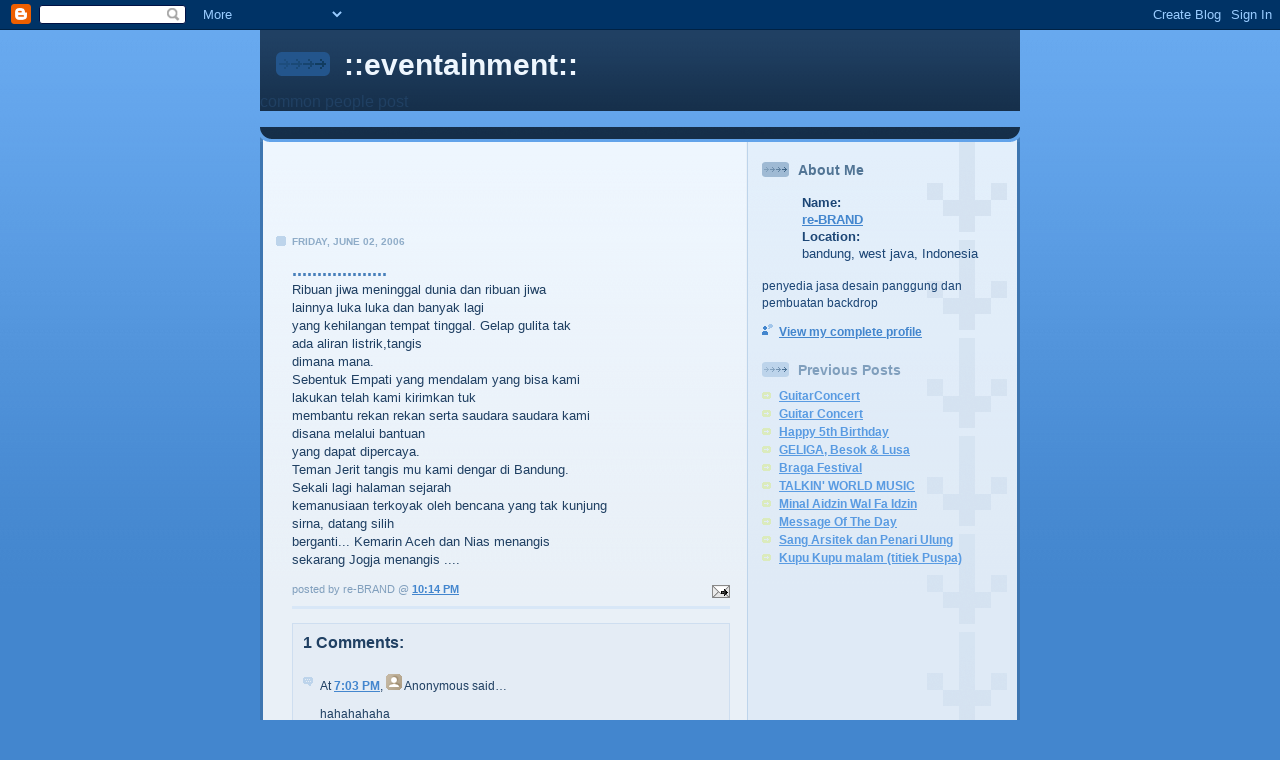

--- FILE ---
content_type: text/html; charset=UTF-8
request_url: https://fariethepos.blogspot.com/2006/06/blog-post.html
body_size: 7452
content:
<!DOCTYPE html PUBLIC "-//W3C//DTD XHTML 1.0 Strict//EN" "http://www.w3.org/TR/xhtml1/DTD/xhtml1-strict.dtd">

<html xmlns="http://www.w3.org/1999/xhtml" xml:lang="en" lang="en">
<head>
  <title>::eventainment::: ...................</title>

  <script type="text/javascript">(function() { (function(){function b(g){this.t={};this.tick=function(h,m,f){var n=f!=void 0?f:(new Date).getTime();this.t[h]=[n,m];if(f==void 0)try{window.console.timeStamp("CSI/"+h)}catch(q){}};this.getStartTickTime=function(){return this.t.start[0]};this.tick("start",null,g)}var a;if(window.performance)var e=(a=window.performance.timing)&&a.responseStart;var p=e>0?new b(e):new b;window.jstiming={Timer:b,load:p};if(a){var c=a.navigationStart;c>0&&e>=c&&(window.jstiming.srt=e-c)}if(a){var d=window.jstiming.load;
c>0&&e>=c&&(d.tick("_wtsrt",void 0,c),d.tick("wtsrt_","_wtsrt",e),d.tick("tbsd_","wtsrt_"))}try{a=null,window.chrome&&window.chrome.csi&&(a=Math.floor(window.chrome.csi().pageT),d&&c>0&&(d.tick("_tbnd",void 0,window.chrome.csi().startE),d.tick("tbnd_","_tbnd",c))),a==null&&window.gtbExternal&&(a=window.gtbExternal.pageT()),a==null&&window.external&&(a=window.external.pageT,d&&c>0&&(d.tick("_tbnd",void 0,window.external.startE),d.tick("tbnd_","_tbnd",c))),a&&(window.jstiming.pt=a)}catch(g){}})();window.tickAboveFold=function(b){var a=0;if(b.offsetParent){do a+=b.offsetTop;while(b=b.offsetParent)}b=a;b<=750&&window.jstiming.load.tick("aft")};var k=!1;function l(){k||(k=!0,window.jstiming.load.tick("firstScrollTime"))}window.addEventListener?window.addEventListener("scroll",l,!1):window.attachEvent("onscroll",l);
 })();</script><script type="text/javascript">function a(){var b=window.location.href,c=b.split("?");switch(c.length){case 1:return b+"?m=1";case 2:return c[1].search("(^|&)m=")>=0?null:b+"&m=1";default:return null}}var d=navigator.userAgent;if(d.indexOf("Mobile")!=-1&&d.indexOf("WebKit")!=-1&&d.indexOf("iPad")==-1||d.indexOf("Opera Mini")!=-1||d.indexOf("IEMobile")!=-1){var e=a();e&&window.location.replace(e)};
</script><meta http-equiv="Content-Type" content="text/html; charset=UTF-8" />
<meta name="generator" content="Blogger" />
<link rel="icon" type="image/vnd.microsoft.icon" href="https://www.blogger.com/favicon.ico"/>
<link rel="alternate" type="application/atom+xml" title="::eventainment:: - Atom" href="https://fariethepos.blogspot.com/feeds/posts/default" />
<link rel="alternate" type="application/rss+xml" title="::eventainment:: - RSS" href="https://fariethepos.blogspot.com/feeds/posts/default?alt=rss" />
<link rel="service.post" type="application/atom+xml" title="::eventainment:: - Atom" href="https://www.blogger.com/feeds/13638726/posts/default" />
<link rel="alternate" type="application/atom+xml" title="::eventainment:: - Atom" href="https://fariethepos.blogspot.com/feeds/114926135231447627/comments/default" />
<link rel="stylesheet" type="text/css" href="https://www.blogger.com/static/v1/v-css/1601750677-blog_controls.css"/>
<link rel="stylesheet" type="text/css" href="https://www.blogger.com/dyn-css/authorization.css?targetBlogID=13638726&zx=230bcec8-015d-4035-9179-8df867a9dd94"/>


  <style type="text/css">
/*
-----------------------------------------------
Blogger Template Style
Name: 	  Thisaway (Blue)
Designer: Dan Rubin
URL:      www.superfluousbanter.org
Date:     29 Feb 2004
----------------------------------------------- */


/* global
----------------------------------------------- */
body {
margin: 0;
padding: 0;
text-align: center;
min-width: 760px;
background: #4386ce url(//www.blogblog.com/thisaway_blue/bg_body.gif) repeat-x left top;
font-family: helvetica, arial, verdana, "trebuchet ms", sans-serif;
color: #204063;
}

blockquote {
margin: 0;
padding: 0 10px 0 10px;
border-left: 6px solid #d8e7f7;
border-right: 6px solid #d8e7f7;
color: #477fba;
}

code {
color: #809eba;
}

hr {
display: none;
}


/* layout
----------------------------------------------- */
#wrapper {
margin: 0 auto;
width: 760px;
text-align: left;
}

#blog-header {
padding-bottom: 15px;
background: url(//www.blogblog.com/thisaway_blue/bg_header_bottom.gif) no-repeat left bottom;
}

#blog-header div {
background: #204063 url(//www.blogblog.com/thisaway_blue/bg_header.gif) repeat-x left bottom;
}

#main-wrapper {
position: relative;
width: 760px;
background: #f7f0e9 url(//www.blogblog.com/thisaway_blue/bg_main_wrapper.gif) repeat-y left top;
}

#main-content {
display: inline; /* fixes a strange ie margin bug */
float: left;
margin: 0 0 0 3px;
padding: 0;
width: 483px;
}

#content-wrapper {
padding: 22px 0 0 0;
background: url(//www.blogblog.com/thisaway_blue/bg_content.gif) repeat-x left top;
}

.post {
margin: 0 16px 14px 29px;
padding: 0;
border-bottom: 3px solid #d8e7f7;
}

#comments {
margin: 0 16px 14px 29px;
padding: 10px;
border: 1px solid #cedef0;
background-color: #e4ecf5;
}

#sidebar-wrapper {
display: inline; /* fixes a strange ie margin bug */
float: right;
margin: 0 3px 0 0;
width: 269px;
color: #1c4676;
background: url(//www.blogblog.com/thisaway_blue/bg_sidebar.gif) repeat-x left top;
}

#sidebar {
padding: 7px 11px 0 14px;
background: url(//www.blogblog.com/thisaway_blue/bg_sidebar_arrow.gif) repeat-y 179px 0;
}

#profile-container {
margin-bottom: 20px;
}

#blog-footer {
padding-top: 15px;
background: url(//www.blogblog.com/thisaway_blue/bg_footer_top.gif) no-repeat left top;
}

#blog-footer div {
background: #152e49 url(//www.blogblog.com/thisaway_blue/bg_footer.gif) repeat-x left top;
}


/* headings
----------------------------------------------- */
#blog-header h1 {
margin: 0;
padding: 26px 0 0 84px;
color: #eef6fe;
font-size: 30px;
line-height: 25px;
background: url(//www.blogblog.com/thisaway_blue/icon_header.gif) no-repeat 16px 26px;
}

h2.date-header {
margin: 0;
padding: 0 0 0 29px;
font-size: 10px;
text-transform: uppercase;
color: #8facc8;
background: url(//www.blogblog.com/thisaway_blue/icon_date.gif) no-repeat 13px 0;
}

.date-header span {
margin: 0 0 0 5px;
padding: 0 25px 0 25px;
background: url(//www.blogblog.com/thisaway_blue/bg_date.gif) no-repeat 0 0;
}

h2.sidebar-title {
padding: 1px 0 0 36px;
font-size: 14px;
color: #809fbd;
background: url(//www.blogblog.com/thisaway_blue/icon_sidebar_heading.gif) no-repeat 0 45%;
}

#profile-container h2.sidebar-title {
color: #527595;
background: url(//www.blogblog.com/thisaway_blue/icon_sidebar_profileheading.gif) no-repeat 0 45%;
}

.post h3.post-title {
margin: 13px 0 0 0;
padding: 0;
font-size: 18px;
color: #477fba;
}

#comments h4 {
margin-top: 0;
font-size: 16px;
}

<!-- SiteSearch Google -->
<form method="get" action="http://www.google.com/custom" target="_top">
<table border="0" bgcolor="#ffffff">
<tr><td nowrap="nowrap" valign="top" align="left" height="32">
<a href="http://www.google.com/">
<img src="http://www.google.com/logos/Logo_25wht.gif" border="0" alt="Google" align="middle"></img></a>
</td>
<td nowrap="nowrap">
<input type="hidden" name="domains" value="fariethepos.blogspot.com"></input>
<label for="sbi" style="display: none">Enter your search terms</label>
<input type="text" name="q" size="31" maxlength="255" value="" id="sbi"></input>
<label for="sbb" style="display: none">Submit search form</label>
<input type="submit" name="sa" value="Search" id="sbb"></input>
</td></tr>
<tr>
<td>&nbsp;</td>
<td nowrap="nowrap">
<table>
<tr>
<td>
<input type="radio" name="sitesearch" value="" checked id="ss0"></input>
<label for="ss0" title="Search the Web"><font size="-1" color="#000000">Web</font></label></td>
<td>
<input type="radio" name="sitesearch" value="fariethepos.blogspot.com" id="ss1"></input>
<label for="ss1" title="Search fariethepos.blogspot.com"><font size="-1" color="#000000">fariethepos.blogspot.com</font></label></td>
</tr>
</table>
<input type="hidden" name="client" value="pub-3356837805187774"></input>
<input type="hidden" name="forid" value="1"></input>
<input type="hidden" name="ie" value="ISO-8859-1"></input>
<input type="hidden" name="oe" value="ISO-8859-1"></input>
<input type="hidden" name="safe" value="active"></input>
<input type="hidden" name="cof" value="GALT:#008000;GL:1;DIV:#336699;VLC:663399;AH:center;BGC:FFFFFF;LBGC:336699;ALC:0000FF;LC:0000FF;T:000000;GFNT:0000FF;GIMP:0000FF;FORID:1"></input>
<input type="hidden" name="hl" value="en"></input>
</td></tr></table>
</form>
<!-- SiteSearch Google -->


/* text
----------------------------------------------- */
#blog-header p {
margin: 0;
padding: 7px 16px 0 84px;
color: #eef6fe;
font-size: 10px;
font-weight: bold;
line-height: 14px;
}

.post-body div {
font-size: 13px;
line-height: 18px;
margin: 10px, 0px;
}

.post-body blockquote {
margin: 10px 0px;
}

p.post-footer {
font-size: 11px;
color: #809fbd;
text-align: right;
}

p.post-footer em {
display: block;
float: left;
text-align: left;
font-style: normal;
}

p.comment-data {
font-size: 12px;
}

.comment-body p {
font-size: 12px;
line-height: 17px;
}

.deleted-comment {
  font-style:italic;
  color:gray;
  }

#sidebar p {
font-size: 12px;
line-height: 17px;
margin-bottom: 20px;
}

#sidebar p.profile-textblock {
clear: both;
margin-bottom: 10px;
}

.profile-link {
padding: 0 0 0 17px;
background: url(//www.blogblog.com/thisaway_blue/icon_profile.gif) no-repeat 0 0;
}

p#powered-by {
margin: 0;
padding: 0;
}

#blog-footer p {
margin: 0;
padding: 0 0 15px 55px;
color: #eef6fe;
font-size: 10px;
line-height: 14px;
background: url(//www.blogblog.com/thisaway_blue/icon_footer.gif) no-repeat 16px 0;
}


/* lists
----------------------------------------------- */
.profile-data {
font-size: 13px;
line-height: 17px;
}

.post ul {
padding-left: 32px;
list-style-type: none;
font-size: 13px;
line-height: 18px;
}

.post li {
padding: 0 0 4px 17px;
background: url(//www.blogblog.com/thisaway_blue/icon_list_item.gif) no-repeat 0 3px;
}

#comments ul {
margin: 0;
padding: 0;
list-style-type: none;
}

#comments li {
padding: 0 0 1px 17px;
background: url(//www.blogblog.com/thisaway_blue/icon_comment.gif) no-repeat 0 3px;
}

#sidebar ul {
margin: 0 0 20px 0;
padding: 0;
list-style-type: none;
font-size: 12px;
line-height: 14px;
}

#sidebar li {
padding: 0 0 4px 17px;
background: url(//www.blogblog.com/thisaway_blue/icon_list_item.gif) no-repeat 0 3px;
}


/* links
----------------------------------------------- */
a {
color: #4386ce;
font-weight: bold;
}

a:hover {
color: #2462a5;
}

a.comment-link {
/* ie5.0/win doesn't apply padding to inline elements,
   so we hide these two declarations from it */
background/* */:/**/url(//www.blogblog.com/thisaway_blue/icon_comment.gif) no-repeat 0 45%;
padding-left: 14px;
}

html>body a.comment-link {
/* respecified, for ie5/mac's benefit */
background: url(//www.blogblog.com/thisaway_blue/icon_comment.gif) no-repeat 0 45%;
padding-left: 14px;
}

#sidebar ul a {
color: #599be2;
}

#sidebar ul a:hover {
color: #3372b6;
}

#powered-by a img {
border: none;
}

#blog-header h1 a {
color: #eef6fe;
text-decoration: none;
}

#blog-header h1 a:hover {
color: #b4c7d9;
}

h3.post-title a {
color: #477fba;
text-decoration: none;
}

h3.post-title a:hover {
color: #2a5e95;
}


/* miscellaneous
----------------------------------------------- */
.post-photo {
padding: 3px;
border: 1px solid #bdd4eb;
}

.profile-img {
display: inline;
}

.profile-img img {
float: left;
margin: 0 10px 5px 0;
padding: 3px;
border: 1px solid #bdd4eb;
}

.profile-data strong {
display: block;
}

.clear {
clear: both;
line-height: 0;
height: 0;
} 
  </style>


<meta name='google-adsense-platform-account' content='ca-host-pub-1556223355139109'/>
<meta name='google-adsense-platform-domain' content='blogspot.com'/>

<!-- data-ad-client=ca-pub-3356837805187774 -->
<!-- --><style type="text/css">@import url(//www.blogger.com/static/v1/v-css/navbar/3334278262-classic.css);
div.b-mobile {display:none;}
</style>

</head>

<body><script type="text/javascript">
    function setAttributeOnload(object, attribute, val) {
      if(window.addEventListener) {
        window.addEventListener('load',
          function(){ object[attribute] = val; }, false);
      } else {
        window.attachEvent('onload', function(){ object[attribute] = val; });
      }
    }
  </script>
<div id="navbar-iframe-container"></div>
<script type="text/javascript" src="https://apis.google.com/js/platform.js"></script>
<script type="text/javascript">
      gapi.load("gapi.iframes:gapi.iframes.style.bubble", function() {
        if (gapi.iframes && gapi.iframes.getContext) {
          gapi.iframes.getContext().openChild({
              url: 'https://www.blogger.com/navbar/13638726?origin\x3dhttps://fariethepos.blogspot.com',
              where: document.getElementById("navbar-iframe-container"),
              id: "navbar-iframe"
          });
        }
      });
    </script>

<!-- #wrapper for centering the layout -->
<div id="wrapper">

<!-- Blog Header -->
<div id="blog-header"><div>
  	<h1>
    <a href="http://fariethepos.blogspot.com/">
	::eventainment::
	</a>
  </h1>
  	<p>common people post</p>
</div></div>

<!-- Begin #main-wrapper - surrounds the #main-content and #sidebar divs for positioning -->
<div id="main-wrapper">

<!-- Begin #main - This div contains the main-column blog content -->
<div id="main-content">
<!-- Begin #content-wrapper -->
<div id="content-wrapper">

<div class='adsense' style='text-align:center; padding: 0px 3px 0.5em 3px;'>
<script type="text/javascript"><!--
google_ad_client="pub-3356837805187774";
google_ad_host="pub-1556223355139109";
google_ad_host_channel="00000";
google_ad_width=234;
google_ad_height=60;
google_ad_format="234x60_as";
google_ad_type="text";
google_color_border="8FACC8";
google_color_bg="F7F0E9";
google_color_link="477FBA";
google_color_url="477FBA";
google_color_text="8FACC8";
//--></script>
<script type="text/javascript" src="//pagead2.googlesyndication.com/pagead/show_ads.js">
</script>



</div>


    
  <h2 class="date-header">Friday, June 02, 2006</h2>
  
  
  
  <!-- Begin .post -->
  <div class="post"><a name="114926135231447627"></a>
  
    
    <h3 class="post-title">
	 
	 ...................
	 
    </h3>
    
    
    <div class="post-body">
    
      <div>
      <div style="clear:both;"></div>Ribuan jiwa meninggal dunia dan ribuan jiwa<br />lainnya luka luka dan banyak lagi<br />yang kehilangan tempat tinggal. Gelap gulita tak<br />ada aliran listrik,tangis<br />dimana mana.<br />Sebentuk Empati yang mendalam yang bisa kami<br />lakukan telah kami kirimkan tuk<br />membantu rekan rekan serta saudara saudara kami<br />disana  melalui  bantuan<br />yang dapat dipercaya.<br />Teman Jerit tangis mu kami dengar di Bandung.<br />Sekali lagi halaman sejarah<br />kemanusiaan terkoyak oleh bencana yang tak kunjung<br />sirna, datang silih<br />berganti... Kemarin Aceh dan Nias menangis<br />sekarang Jogja menangis ....<div style="clear:both; padding-bottom:0.25em"></div>
      </div>
    
    </div>
    
    <p class="post-footer">
    	<em>posted by re-BRAND @ <a href="http://fariethepos.blogspot.com/2006/06/blog-post.html" title="permanent link">10:14 PM</a></em> &nbsp;
    	 <span class="item-action"><a href="https://www.blogger.com/email-post/13638726/114926135231447627" title="Email Post"><img class="icon-action" alt="" src="https://resources.blogblog.com/img/icon18_email.gif" height="13" width="18"/></a></span><span class="item-control blog-admin pid-45369329"><a style="border:none;" href="https://www.blogger.com/post-edit.g?blogID=13638726&postID=114926135231447627&from=pencil" title="Edit Post"><img class="icon-action" alt="" src="https://resources.blogblog.com/img/icon18_edit_allbkg.gif" height="18" width="18"></a></span>
    </p>
  
  </div>
  <!-- End .post -->
  
  
  <!-- Begin #comments -->
 

  <div id="comments">

	<a name="comments"></a>
    
    <h4>1 Comments:</h4>
    
    <ul>
      
      <li id="c4354665957068219621"><a name="c4354665957068219621"></a>
      	<p class="comment-data">At <a href="#c4354665957068219621" title="comment permalink">7:03 PM</a>, <span style="line-height:16px" class="comment-icon anon-comment-icon"><img src="https://resources.blogblog.com/img/anon16-rounded.gif" alt="Anonymous" style="display:inline;" /></span>&nbsp;<span class="anon-comment-author">Anonymous</span> said&hellip;</p>
        <div class="comment-body">
         <p>hahahahaha</p>
	  <span class="item-control blog-admin pid-1938098003"><a style="border:none;" href="https://www.blogger.com/comment/delete/13638726/4354665957068219621" title="Delete Comment" ><span class="delete-comment-icon">&nbsp;</span></a></span>
        </div>
      </li>
      
    </ul>
	
	<p class="comment-data">
    <a class="comment-link" href="https://www.blogger.com/comment/fullpage/post/13638726/114926135231447627">Post a Comment</a>
    </p>
  
  
   

	
	<p class="comment-data">
	<a href="http://fariethepos.blogspot.com/">&lt;&lt; Home</a>
    </p>
    </div>


  <!-- End #comments -->



</div>
<!-- End #content-wrapper -->

</div>
<!-- End #main-content -->


<!-- Begin #sidebar-wrapper -->
<div id="sidebar-wrapper">
<!-- Begin #sidebar -->
<div id="sidebar">
 
  <!-- Begin #profile-container -->
     
     <div id="profile-container"><h2 class="sidebar-title">About Me</h2>
<dl class="profile-datablock">
<dd class="profile-data"><strong>Name:</strong> <a rel="author" href="https://www.blogger.com/profile/00403351916323189780"> re-BRAND </a></dd>
<dd class="profile-data"><strong>Location:</strong>  bandung, west java, Indonesia </dd></dl>
<p class="profile-textblock">penyedia jasa desain panggung dan pembuatan backdrop </p>
<p class="profile-link"><a rel="author" href="https://www.blogger.com/profile/00403351916323189780">View my complete profile</a></p></div>
     
  <!-- End #profile -->

  
  
  
  <h2 class="sidebar-title">Previous Posts</h2>
  
  <ul id="recently">
    
        <li><a href="http://fariethepos.blogspot.com/2006/04/guitarconcert.html">GuitarConcert</a></li>
     
        <li><a href="http://fariethepos.blogspot.com/2006/04/guitar-concert.html">Guitar Concert</a></li>
     
        <li><a href="http://fariethepos.blogspot.com/2006/02/happy-5th-birthday.html">Happy 5th Birthday</a></li>
     
        <li><a href="http://fariethepos.blogspot.com/2006/01/geliga-besok-lusa.html">GELIGA, Besok &amp; Lusa</a></li>
     
        <li><a href="http://fariethepos.blogspot.com/2005/12/braga-festival.html">Braga Festival</a></li>
     
        <li><a href="http://fariethepos.blogspot.com/2005/11/talkin-world-music.html">TALKIN&#39; WORLD MUSIC</a></li>
     
        <li><a href="http://fariethepos.blogspot.com/2005/10/minal-aidzin-wal-fa-idzin_24.html">Minal Aidzin Wal Fa Idzin</a></li>
     
        <li><a href="http://fariethepos.blogspot.com/2005/10/message-of-day.html">Message Of The Day</a></li>
     
        <li><a href="http://fariethepos.blogspot.com/2005/10/sang-arsitek-dan-penari-ulung.html">Sang Arsitek dan Penari Ulung</a></li>
     
        <li><a href="http://fariethepos.blogspot.com/2005/10/kupu-kupu-malam-titiek-puspa.html">Kupu Kupu malam (titiek Puspa)</a></li>
     
  </ul>
  
  
  

<!-- BEGIN MYSHOUTBOX.COM CODE -->
<iframe src="http://305954.myshoutbox.com/" width="152" height="300" frameborder="0" allowTransparency="true"></iframe>
<!-- END MYSHOUTBOX.COM CODE-->

<a href="ymsgr:sendIM?farie.ezha">
<img border="0" src="https://lh3.googleusercontent.com/blogger_img_proxy/AEn0k_uXH25W3vjw-Z9cqrcgsroOf0Jo84EOTPwI1J7_q1Qz-TP5qOSI_4wq1Kz5wMxwJOe3odHwUGHZeq8AARVWsN-SoHbxHKpG88azJmMPTUC16Sw=s0-d"> </a>

<a href="http://www.tunascendekia.org"><img src="https://lh3.googleusercontent.com/blogger_img_proxy/AEn0k_sJcM8Mu8IFIRLznKhIWd4ItLiQT_eWXvpl68vWzA5pZy2lG8bUs5WnsBHdiC9X4NsIYvw8ZsD6cW4wgsT1UKJJ28AJIburGo_YJq7q5LVyZW4u_G_oMBwgvp0=s0-d" width="128" height="24" alt="Gelang Merah Untuk Anak Indonesia"></a>

<a href='http://www.freesocialsite.com/r/5557/'><img src="https://lh3.googleusercontent.com/blogger_img_proxy/AEn0k_utMaa_MwGI7xKcBEg6VlhZpaC-wz28BEnzOOCT5Wm03AG9otXXjIq-UHt-BXiB0moCAw0_M6LjtVOYBGbG8uFkRdgqmlVQIKTYJ15EhfoRMAXS_YrM3vo=s0-d" border="0" title="Join me at Yuwie!"></a>
  
  <p id="powered-by"><a href="//www.blogger.com"><img src="https://lh3.googleusercontent.com/blogger_img_proxy/AEn0k_vtojkTLlipPU5GCY4GeVFtAM1hd7AHHH5ra90z0N17qGJUlM8YEu2USpDwaESc9w0T7OCZarnlLPQ0LVvzngXOMJwA208c7L6trFz3WahP=s0-d" alt="Powered by Blogger"></a></p>

<div align="center"><a href="http://www.amazingcounters.com" 
target="_top"><img border="0" src="https://lh3.googleusercontent.com/blogger_img_proxy/AEn0k_tbCYyp9MnXSaQXphSc7uurCcJxqwU5jWtbFaNOWmizS_h8bUX4_9CQgffVXtwOznk2ND5B-3aKxde11xjCN40CuzixLpqb06tejr38qJv_xjdwvuevjL0FJ6haM8RiBQ=s0-d" alt="hit counters"></a><br><small><a href="http://www.4computercoupons.com" 
target="_top"><font color="#999999">Alienware Coupons</font></a> <a 
href="http://www.computers-coupon-gateway.com" target="_top"><font 
color="#999999">Alienware Computers</font></a></small></div>

<a href="http://www.MyShoutbox.com" target="_top">
<img border="0" src="https://lh3.googleusercontent.com/blogger_img_proxy/AEn0k_tjfHXqONs9Bh_vj7g5jQQ_yH7KOI0SX4aaTju3xiJ8swnoGhk0BzEfvU453FNR6KYS348RC8GcbfyXHCCRVK_tjzXNOoPgpx_vJJcaMqyo7GkhY6LWEaw=s0-d" alt="MyShoutbox.com - Free Shoutbox!"></a>

<embed src="//www.clocklink.com/clocks/5001-Blue.swf?TimeZone=GMT0700&amp;DateFormat=mm-DD-YYYY" width="220" height="20" wmode="transparent" type="application/x-shockwave-flash">

<center>
<a href="http://groups.yahoo.com/group/alumni25_bandung/join">
<img src="https://lh3.googleusercontent.com/blogger_img_proxy/AEn0k_tl87b0rfDe1bIsZ7KVFWBO53CKjQI0ncPYuoW9uc0zpuU57Y7Ush7DTYSA_4bIdVotqJ2VdBG3Jxhy-RjBmhSZg05nYkZmdiMMb90kLtLbZMk8npDhsyfu9KHknL0t=s0-d" border="0" alt="Click here to join alumni25_bandung"><br>Click to join alumni25_bandung</a>
</center>

</div>
<!-- End #sidebar -->
</div>
<!-- End #sidebar-wrapper -->

<div class="clear">&nbsp;</div>
</div>
<!-- End #main-wrapper -->

<div id="blog-footer"><div>
	<p><!-- satukan asa,satukan rasa untuk indonesia yang lebih baik -->&nbsp;</p>
</div></div>

</div>
<!-- End #wrapper -->

</body>
</html>

--- FILE ---
content_type: text/html; charset=utf-8
request_url: https://www.google.com/recaptcha/api2/aframe
body_size: 265
content:
<!DOCTYPE HTML><html><head><meta http-equiv="content-type" content="text/html; charset=UTF-8"></head><body><script nonce="DdIPdbpUEmismjtqt2xTOQ">/** Anti-fraud and anti-abuse applications only. See google.com/recaptcha */ try{var clients={'sodar':'https://pagead2.googlesyndication.com/pagead/sodar?'};window.addEventListener("message",function(a){try{if(a.source===window.parent){var b=JSON.parse(a.data);var c=clients[b['id']];if(c){var d=document.createElement('img');d.src=c+b['params']+'&rc='+(localStorage.getItem("rc::a")?sessionStorage.getItem("rc::b"):"");window.document.body.appendChild(d);sessionStorage.setItem("rc::e",parseInt(sessionStorage.getItem("rc::e")||0)+1);localStorage.setItem("rc::h",'1768977510819');}}}catch(b){}});window.parent.postMessage("_grecaptcha_ready", "*");}catch(b){}</script></body></html>